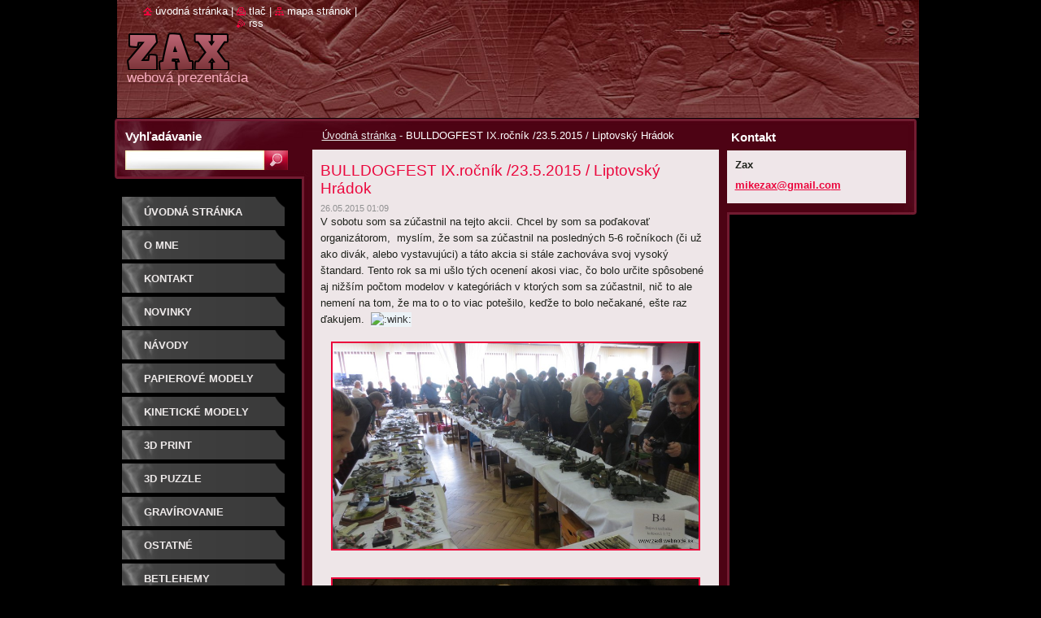

--- FILE ---
content_type: text/html; charset=UTF-8
request_url: https://www.zax.sk/news/bulldogfest-ix-rocnik-23-5-2015-liptovsky-hradok/
body_size: 6671
content:
<!--[if lte IE 9]><!DOCTYPE HTML PUBLIC "-//W3C//DTD HTML 4.01 Transitional//EN" "https://www.w3.org/TR/html4/loose.dtd"><![endif]-->
<!DOCTYPE html>
<!--[if IE]><html class="ie" lang="sk"><![endif]-->
<!--[if gt IE 9]><!--> 
<html lang="sk">
<!--<![endif]-->
  <head>
    <!--[if lt IE 8]><meta http-equiv="X-UA-Compatible" content="IE=EmulateIE7"><![endif]--><!--[if IE 8]><meta http-equiv="X-UA-Compatible" content="IE=EmulateIE8"><![endif]--><!--[if IE 9]><meta http-equiv="X-UA-Compatible" content="IE=EmulateIE9"><![endif]-->
    <base href="https://www.zax.sk/">
  <meta charset="utf-8">
  <meta name="description" content="">
  <meta name="keywords" content="">
  <meta name="generator" content="Webnode">
  <meta name="apple-mobile-web-app-capable" content="yes">
  <meta name="apple-mobile-web-app-status-bar-style" content="black">
  <meta name="format-detection" content="telephone=no">
    <link rel="icon" type="image/svg+xml" href="/favicon.svg" sizes="any">  <link rel="icon" type="image/svg+xml" href="/favicon16.svg" sizes="16x16">  <link rel="icon" href="/favicon.ico"><link rel="canonical" href="https://www.zax.sk/news/bulldogfest-ix-rocnik-23-5-2015-liptovsky-hradok/">
<script type="text/javascript">(function(i,s,o,g,r,a,m){i['GoogleAnalyticsObject']=r;i[r]=i[r]||function(){
			(i[r].q=i[r].q||[]).push(arguments)},i[r].l=1*new Date();a=s.createElement(o),
			m=s.getElementsByTagName(o)[0];a.async=1;a.src=g;m.parentNode.insertBefore(a,m)
			})(window,document,'script','//www.google-analytics.com/analytics.js','ga');ga('create', 'UA-797705-6', 'auto',{"name":"wnd_header"});ga('wnd_header.set', 'dimension1', 'W1');ga('wnd_header.set', 'anonymizeIp', true);ga('wnd_header.send', 'pageview');var pageTrackerAllTrackEvent=function(category,action,opt_label,opt_value){ga('send', 'event', category, action, opt_label, opt_value)};</script>
  <link rel="alternate" type="application/rss+xml" href="https://zax.sk/rss/all.xml" title="Všetky články">
<!--[if lte IE 9]><style type="text/css">.cke_skin_webnode iframe {vertical-align: baseline !important;}</style><![endif]-->
    <title>BULLDOGFEST IX.ročník /23.5.2015 / Liptovský Hrádok :: Zax</title>
    <meta name="robots" content="index, follow">
    <meta name="googlebot" content="index, follow">   
    <link href="https://d11bh4d8fhuq47.cloudfront.net/_system/skins/v10/50000529/css/style.css" rel="stylesheet" type="text/css" media="screen,projection,handheld,tv">
    <link href="https://d11bh4d8fhuq47.cloudfront.net/_system/skins/v10/50000529/css/print.css" rel="stylesheet" type="text/css" media="print">
    <script type="text/javascript" src="https://d11bh4d8fhuq47.cloudfront.net/_system/skins/v10/50000529/js/functions.js"></script>
    <!--[if IE]>
			<script type="text/javascript" src="https://d11bh4d8fhuq47.cloudfront.net/_system/skins/v10/50000529/js/functions-ie.js"></script>
		<![endif]-->
		<!--[if IE 6]>
      <script type="text/javascript" src="https://d11bh4d8fhuq47.cloudfront.net/_system/skins/v10/50000529/js/png.js"></script>
			<script type="text/javascript">
        DD_belatedPNG.fix('.menu li a, .menu li a:hover, .menu li.selected a, .menu li.activeSelected a, .menu li.open a, .menu li.open a:hover, .menu .level1 li a, .menu .level1 li a:hover, .menu .level1 li.selected a, .menu .level1 li.activeSelected a, .menu .level1 li.open a, .menu .level1 li.open a:hover, .menu .level1 .level2 li a, .menu .level1 .level2 li a:hover, .menu .level1 .level2 li.selected a, .menu .level1 .level2 li.activeSelected a, #sidebar .boxTitle, #sidebar .boxContent, #sidebar .boxBottom, #right .boxTitle, #right .boxContent, #right .boxBottom');
        DD_belatedPNG.fixPNG('.menu li a, .menu li a:hover, .menu li.selected a, .menu li.activeSelected a, .menu li.open a, .menu li.open a:hover, .menu .level1 li a, .menu .level1 li a:hover, .menu .level1 li.selected a, .menu .level1 li.activeSelected a, .menu .level1 li.open a, .menu .level1 li.open a:hover, .menu .level1 .level2 li a, .menu .level1 .level2 li a:hover, .menu .level1 .level2 li.selected a, .menu .level1 .level2 li.activeSelected a, #sidebar .boxTitle, #sidebar .boxContent, #sidebar .boxBottom, #right .boxTitle, #right .boxContent, #right .boxBottom');
      </script> 
    <![endif]--> 
  
				<script type="text/javascript">
				/* <![CDATA[ */
					
					if (typeof(RS_CFG) == 'undefined') RS_CFG = new Array();
					RS_CFG['staticServers'] = new Array('https://d11bh4d8fhuq47.cloudfront.net/');
					RS_CFG['skinServers'] = new Array('https://d11bh4d8fhuq47.cloudfront.net/');
					RS_CFG['filesPath'] = 'https://www.zax.sk/_files/';
					RS_CFG['filesAWSS3Path'] = 'https://adce8dc9d9.clvaw-cdnwnd.com/6ee5096dbcd58ea65509a753589c1a56/';
					RS_CFG['lbClose'] = 'Zavrieť';
					RS_CFG['skin'] = 'default';
					if (!RS_CFG['labels']) RS_CFG['labels'] = new Array();
					RS_CFG['systemName'] = 'Webnode';
						
					RS_CFG['responsiveLayout'] = 0;
					RS_CFG['mobileDevice'] = 0;
					RS_CFG['labels']['copyPasteSource'] = 'Viac tu:';
					
				/* ]]> */
				</script><script type="text/javascript" src="https://d11bh4d8fhuq47.cloudfront.net/_system/client/js/compressed/frontend.package.1-3-108.js?ph=adce8dc9d9"></script><style type="text/css">#lostPasswordLink a, .formSuffixLinks a {color: inherit !important;}</style></head>  
  
  <body> 
  
    <div id="body_bg">
      <div id="site_bg">
      
        <div id="site">
        
          <!-- HEADER -->
          <div id="header">    
            <div class="illustration">
              <div id="logozone">               
                <div id="logo"><a href="home/" class="image" title="Prejsť na úvodnú stránku."><span id="rbcSystemIdentifierLogo"><img src="https://adce8dc9d9.clvaw-cdnwnd.com/6ee5096dbcd58ea65509a753589c1a56/200000256-ac2f0ad29b/cooltext1697634824.png"  width="126" height="48"  alt="Zax"></span></a></div>         
                <p id="moto"><span id="rbcCompanySlogan" class="rbcNoStyleSpan">webová prezentácia</span></p>
              </div>              
              <img src="https://adce8dc9d9.clvaw-cdnwnd.com/6ee5096dbcd58ea65509a753589c1a56/200000187-6e1006f0b5/50000000.jpg?ph=adce8dc9d9" width="986" height="145" alt="">            </div>         
          </div>
          <!-- /HEADER -->
          
          <div class="cleaner"><!-- / --></div>
          
          <!-- MAIN -->
          <div id="main">
          
            <div id="content">             
              <div id="contentBoxs">       
       
                <!-- NAVIGATOR -->                
                <div id="pageNavigator" class="rbcContentBlock">                        <div id="navigator">           <a class="navFirstPage" href="/home/">Úvodná stránka</a>      <span><span> - </span></span>          <span id="navCurrentPage">BULLDOGFEST IX.ročník /23.5.2015 / Liptovský Hrádok</span>                 </div>              </div>                
                <!-- /NAVIGATOR --> 
                  
                <div class="cleaner"><!-- / --></div>                  
                
                <!-- MAIN CONTENT -->                
                

		
		
		  <div class="box">
        <div class="boxTitle"><h1>BULLDOGFEST IX.ročník /23.5.2015 / Liptovský Hrádok</h1></div>
        <div class="boxContent">
          <div class="contentBox"> 
        
            <div class="articleTime"><ins>26.05.2015 01:09</ins></div>
  		      					 
            <div class="articleDetail">    
              									
              <p>V sobotu som sa zúčastnil na tejto akcii. Chcel by som sa poďakovať organizátorom<span>,&nbsp;</span><span>&nbsp;myslím, že som sa zúčastnil na posledných 5-6 ročníkoch (či už ako divák, alebo vystavujúci) a táto akcia si stále zachováva svoj vysoký štandard. Tento rok sa mi ušlo tých ocenení akosi viac, čo bolo určite spôsobené aj nižším počtom modelov v kategóriách v ktorých som sa zúčastnil, nič to ale nemení na tom, že ma to o to viac potešilo, keďže to bolo nečakané, ešte raz ďak</span><span>ujem.&nbsp;</span><span>&nbsp;</span><img alt=":wink:" src="https://www.papermodelers.sk/images/smilies/wink.gif" style="margin: 0px; padding: 0px; border-width: 0px; color: rgb(51, 51, 51); font-family: 'Lucida Grande', 'Trebuchet MS', Verdana, Helvetica, Arial, sans-serif; font-size: 13px; line-height: 18.2000007629395px; background-color: rgb(236, 243, 247);" title="wink"></p>
<p style="text-align: center;"><img alt="" src="https://adce8dc9d9.clvaw-cdnwnd.com/6ee5096dbcd58ea65509a753589c1a56/200000508-8a2198b188/IMG_7024.jpg" style="width: 450px; height: 253px;"></p>
<p style="text-align: center;"><img alt="" src="https://adce8dc9d9.clvaw-cdnwnd.com/6ee5096dbcd58ea65509a753589c1a56/200000509-7d6eb7e690/IMG_7083.jpg" style="width: 450px; height: 253px;"></p>
<p style="text-align: center;"><img alt="" src="https://adce8dc9d9.clvaw-cdnwnd.com/6ee5096dbcd58ea65509a753589c1a56/200000510-a67b4a7747/buldog-P8.jpg" style="width: 450px; height: 299px;"></p>
<p style="text-align: center;"><img alt="" src="https://adce8dc9d9.clvaw-cdnwnd.com/6ee5096dbcd58ea65509a753589c1a56/200000511-799087a893/buldog-P9.jpg" style="width: 450px; height: 299px;"></p>
<p style="text-align: center;"><img alt="" src="https://adce8dc9d9.clvaw-cdnwnd.com/6ee5096dbcd58ea65509a753589c1a56/200000512-9fa3ea09e3/buldog-P10.jpg" style="width: 450px; height: 299px;"></p>
<p style="text-align: center;">Fotky prezentované na :</p>
<p style="text-align: center;"><a href="http://www.papermodelers.sk/viewtopic.php?f=43&amp;t=6578&amp;start=50">www.papermodelers.sk/viewtopic.php?f=43&amp;t=6578&amp;start=50&nbsp;&nbsp;</a></p>
<p style="text-align: center;"><a href="http://www.papermodelers.com/forum/museums-air-shows-events-get-togethers/33097-bulldogfest-2015-slovakia.html#post487278">www.papermodelers.com/forum/museums-air-shows-events-get-togethers/33097-bulldogfest-2015-slovakia.html#post487278</a></p>
<p style="text-align: center;"><a href="http://www.zealot.com/threads/bulldogfest-2015-slovakia.178508/#post-997726">www.zealot.com/threads/bulldogfest-2015-slovakia.178508/#post-997726</a></p>
<p style="text-align: center;">&nbsp;</p>
<p style="text-align: center;">Ďalších viac ako 300 fotiek sa dá pozrieť tu:</p>
<p style="text-align: center;"><a href="http://mikezax.rajce.idnes.cz/BULLDOGFEST_IX.rocnik_2015">mikezax.rajce.idnes.cz/BULLDOGFEST_IX.rocnik_2015</a></p>
<p style="text-align: center;">&nbsp;</p>
<p style="text-align: center;">Fotky z vyhlásenia výsledkov použité z FB stránky organizátora:</p>
<p style="text-align: center;"><a href="https://m.facebook.com/profile.php?id=1483515085199893">m.facebook.com/profile.php?id=1483515085199893</a></p>
      								      		
              					
              <div class="cleaner"><!-- / --></div>
              
              
              					
              <div class="cleaner"><!-- / --></div>
              
              <div class="rbcBookmarks"><div id="rbcBookmarks200000130"></div></div>
		<script type="text/javascript">
			/* <![CDATA[ */
			Event.observe(window, 'load', function(){
				var bookmarks = '<div style=\"float:left;\"><div style=\"float:left;\"><iframe src=\"//www.facebook.com/plugins/like.php?href=https://www.zax.sk/news/bulldogfest-ix-rocnik-23-5-2015-liptovsky-hradok/&amp;send=false&amp;layout=button_count&amp;width=165&amp;show_faces=false&amp;action=like&amp;colorscheme=light&amp;font&amp;height=21&amp;appId=397846014145828&amp;locale=sk_SK\" scrolling=\"no\" frameborder=\"0\" style=\"border:none; overflow:hidden; width:165px; height:21px; position:relative; top:1px;\" allowtransparency=\"true\"></iframe></div><div style=\"float:left;\"><a href=\"https://twitter.com/share\" class=\"twitter-share-button\" data-count=\"horizontal\" data-via=\"webnode\" data-lang=\"en\">Tweet</a></div><script type=\"text/javascript\">(function() {var po = document.createElement(\'script\'); po.type = \'text/javascript\'; po.async = true;po.src = \'//platform.twitter.com/widgets.js\';var s = document.getElementsByTagName(\'script\')[0]; s.parentNode.insertBefore(po, s);})();'+'<'+'/scr'+'ipt></div> <div class=\"addthis_toolbox addthis_default_style\" style=\"float:left;\"><a class=\"addthis_counter addthis_pill_style\"></a></div> <script type=\"text/javascript\">(function() {var po = document.createElement(\'script\'); po.type = \'text/javascript\'; po.async = true;po.src = \'https://s7.addthis.com/js/250/addthis_widget.js#pubid=webnode\';var s = document.getElementsByTagName(\'script\')[0]; s.parentNode.insertBefore(po, s);})();'+'<'+'/scr'+'ipt><div style=\"clear:both;\"></div>';
				$('rbcBookmarks200000130').innerHTML = bookmarks;
				bookmarks.evalScripts();
			});
			/* ]]> */
		</script>
		      
                        
              <div class="cleaner"><!-- / --></div>  			
              
              <div class="back"><a href="archive/news/">Späť</a></div>
                      
            </div>
        
          </div>
        </div>
        <div class="boxBottom"><!-- / --></div>
      </div>
      
			
		
		  <div class="cleaner"><!-- / --></div>

		                       
                <!-- /MAIN CONTENT -->             
                   
              </div>               
              <div id="contentBottom"><!-- / --></div>                           
            </div>
            
            <!-- SIDEBAR -->
            <div id="sidebar">
              <div id="sidebarContent">
              
                <!-- MENU -->
                


      <div id="menuzone">

		<ul class="menu">
	<li class="first">
  
      <a href="/home/">
    
      Úvodná stránka
      
  </a>
  
  </li>
	<li>
  
      <a href="/o-nas/">
    
      O mne
      
  </a>
  
  </li>
	<li>
  
      <a href="/kontakt/">
    
      Kontakt
      
  </a>
  
  </li>
	<li>
  
      <a href="/novinky/">
    
      Novinky
      
  </a>
  
  </li>
	<li>
  
      <a href="/navody/">
    
      Návody
      
  </a>
  
  </li>
	<li>
  
      <a href="/papierove-modely/">
    
      PAPIEROVÉ MODELY
      
  </a>
  
  </li>
	<li>
  
      <a href="/kineticke-modely/">
    
      KINETICKÉ MODELY
      
  </a>
  
  </li>
	<li>
  
      <a href="/a3d-print/">
    
      3D print
      
  </a>
  
  </li>
	<li>
  
      <a href="/a3d-puzzle/">
    
      3D puzzle
      
  </a>
  
  </li>
	<li>
  
      <a href="/papierove-modely/gravirovanie/">
    
      GRAVÍROVANIE
      
  </a>
  
  </li>
	<li>
  
      <a href="/papierove-modely/ostatne/">
    
      OSTATNÉ
      
  </a>
  
  </li>
	<li class="last">
  
      <a href="/betlehemy/">
    
      Betlehemy
      
  </a>
  
  </li>
</ul>

      </div>

					       
                <!-- /MENU -->
                
                <div class="cleaner"><!-- / --></div>
                
                <!-- SIDEBAR CONTENT -->                         
                          
                                                     
                <!-- /SIDEBAR CONTENT -->
              
              </div>
            </div>            
            <!-- /SIDEBAR -->
            
            <!-- RIGHT CONTENT -->
            <div id="right">
              <div id="rightContent">
              
                <!-- CONTACT -->                
                
          
      <div id="contact">
        <div id="contactTitle"><h2>Kontakt</h2></div>
          <div id="contactContent">
          
		

      <p class="name">Zax</p>
                  
      
      
	
	    <p class="email"><a href="&#109;&#97;&#105;&#108;&#116;&#111;:&#109;&#105;&#107;&#101;&#122;&#97;&#120;&#64;&#103;&#109;&#97;&#105;&#108;&#46;&#99;&#111;&#109;"><span id="rbcContactEmail">&#109;&#105;&#107;&#101;&#122;&#97;&#120;&#64;&#103;&#109;&#97;&#105;&#108;&#46;&#99;&#111;&#109;</span></a></p>

	        

		
        
          </div>
        <div id="contactBottom"><!-- / --></div>
      </div>
      
      <div class="cleaner"><!-- / --></div>

					                 
                <!-- /CONTACT -->               
                
                          
                           
              </div>
            </div>  
            <!-- /RIGHT CONTENT -->            
            
            <hr class="cleaner">
            
            <!-- SEARCH BOX -->
            
        
      <div id="searchBox">

		<form action="/search/" method="get" id="fulltextSearch">
		
		    <label for="fulltextSearchText">Vyhľadávanie</label>
		    <div class="cleaner"><!-- / --></div>
		    
      	<input type="text" id="fulltextSearchText" name="text">
      	<input type="image" id="fulltextSubmit" src="https://d11bh4d8fhuq47.cloudfront.net/_system/skins/v10/50000529/img/search_btn.jpg" alt="Hľadať">

		</form>


      </div>
      
      <div class="cleaner"><!-- / --></div>

		            <!-- SEARCH BOX -->
                      
          </div>
          <!-- /MAIN -->
          
          <!-- QUICK LINKS -->
          <table id="quickLinks">
            <tr><td>
              <div id="links">
                <p>
                  <span class="homepage"><a href="home/" title="Prejsť na úvodnú stránku.">Úvodná stránka</a></span>
                  <span class="separator"> | </span>
                  <span class="print"><a href="#" onclick="window.print(); return false;" title="Vytlačiť stránku">Tlač</a></span>
                  <span class="separator"> | </span>
                  <span class="sitemap"><a href="/sitemap/" title="Prejsť na mapu stránok.">Mapa stránok</a></span>
                  <span class="separator"> | </span>
                  <span class="rss"><a href="/rss/" title="RSS kanály">RSS</a></span>
                </p>  
              </div>
            </td><td>
              <div class="lang"><div id="languageSelect"></div>			</div>
            </td></tr>
          </table>
          <!-- /QUICK LINKS -->
        
        </div>
        
        <!-- FOOTER -->
        <div id="footer">
          <div id="footerLeft"><span id="rbcFooterText" class="rbcNoStyleSpan">© 2014 Všetky práva vyhradené. </span></div>            
          <div id="footerRight"><span class="rbcSignatureText">Vytvorené službou <a href="https://www.webnode.sk?utm_source=brand&amp;utm_medium=footer&amp;utm_campaign=premium" rel="nofollow" >Webnode</a></span></div>   
        </div>
        <!-- /FOOTER -->
        
      </div>
    </div>

    <script type="text/javascript">
		/* <![CDATA[ */

			RubicusFrontendIns.addObserver
			({

				onContentChange: function ()
        {
          RubicusFrontendIns.faqInit('faq', 'answerBlock');
          
          box_maximizing();
        },

				onStartSlideshow: function()
				{
					$('slideshowControl').innerHTML	= '<span>Pozastaviť prezentáciu<'+'/span>';
					$('slideshowControl').title			= 'Pozastaviť automatické prechádzanie obrázkov';
					$('slideshowControl').onclick		= RubicusFrontendIns.stopSlideshow.bind(RubicusFrontendIns);
				},

				onStopSlideshow: function()
				{
					$('slideshowControl').innerHTML	= '<span>Spustiť prezentáciu<'+'/span>';
					$('slideshowControl').title			= 'Spustiť automatické prechádzanie obrázkov';
					$('slideshowControl').onclick		= RubicusFrontendIns.startSlideshow.bind(RubicusFrontendIns);
				},

				onShowImage: function()
				{
					if (RubicusFrontendIns.isSlideshowMode())
					{
						$('slideshowControl').innerHTML	= '<span>Pozastaviť prezentáciu<'+'/span>';
						$('slideshowControl').title			= 'Pozastaviť automatické prechádzanie obrázkov';
						$('slideshowControl').onclick		= RubicusFrontendIns.stopSlideshow.bind(RubicusFrontendIns);
					}
				}

			 });
       
        RubicusFrontendIns.faqInit('faq', 'answerBlock'); 
        
        box_maximizing();
        		          
			  RubicusFrontendIns.addFileToPreload('https://d11bh4d8fhuq47.cloudfront.net/_system/skins/v10/50000529/img/loading.gif');
			  RubicusFrontendIns.addFileToPreload('https://d11bh4d8fhuq47.cloudfront.net/_system/skins/v10/50000529/img/menu_active.png');
			  RubicusFrontendIns.addFileToPreload('https://d11bh4d8fhuq47.cloudfront.net/_system/skins/v10/50000529/img/menu_hover.png');
			  RubicusFrontendIns.addFileToPreload('https://d11bh4d8fhuq47.cloudfront.net/_system/skins/v10/50000529/img/menu_open.png');
			  RubicusFrontendIns.addFileToPreload('https://d11bh4d8fhuq47.cloudfront.net/_system/skins/v10/50000529/img/submenu2_hover.png');
			  
			  RubicusFrontendIns.addFileToPreload('https://d11bh4d8fhuq47.cloudfront.net/_system/skins/v10/50000529/img/submenu_active.png');
			  RubicusFrontendIns.addFileToPreload('https://d11bh4d8fhuq47.cloudfront.net/_system/skins/v10/50000529/img/submenu_hover.png');			  
			  RubicusFrontendIns.addFileToPreload('https://d11bh4d8fhuq47.cloudfront.net/_system/skins/v10/50000529/img/submenu_open.png');
			  
			  
			  
  		/* ]]> */
  	 </script>
  
  <div id="rbcFooterHtml"></div><script type="text/javascript">var keenTrackerCmsTrackEvent=function(id){if(typeof _jsTracker=="undefined" || !_jsTracker){return false;};try{var name=_keenEvents[id];var keenEvent={user:{u:_keenData.u,p:_keenData.p,lc:_keenData.lc,t:_keenData.t},action:{identifier:id,name:name,category:'cms',platform:'WND1',version:'2.1.157'},browser:{url:location.href,ua:navigator.userAgent,referer_url:document.referrer,resolution:screen.width+'x'+screen.height,ip:'18.224.199.71'}};_jsTracker.jsonpSubmit('PROD',keenEvent,function(err,res){});}catch(err){console.log(err)};};</script></body>
</html>

--- FILE ---
content_type: application/x-javascript
request_url: https://d11bh4d8fhuq47.cloudfront.net/_system/skins/v10/50000529/js/functions.js
body_size: 334
content:
  function faqChangeIcon (el, viewClass, hideClass, viewTitle, hideTitle ) {
  
  	if ( el.className.search(viewClass) !== -1 )
  	{
  		el.className	= el.className.replace(viewClass, hideClass);
  		el.title			= hideTitle;
  	}
  	else
  	{
  		el.className	= el.className.replace(hideClass, viewClass)
  		el.title			= viewTitle;
  	}
	box_maximizing();
  
  }


  function box_maximizing() {
    if( RubicusFrontendIns.isAdminMode() ) return false;
    else 
    {  
       var footerHeight = document.getElementById('footer').offsetHeight;               
       var boxes = $('contentBoxs').getElementsBySelector('div');
       var last_box;
       for (var i = 0; i < boxes.length; i++)
       {
         var box = $(boxes[i]);
         if (box.hasClassName('box') || box.hasClassName('rbcWidgetArea'))
         {
           last_box = box;
         }
       }
       if (last_box)
       {
         last_box.setStyle({'height' : 'auto'});
         var main_height = $('main').getHeight() + $('main').offsetTop;
         last_box.setStyle({'height' : parseInt(main_height - last_box.offsetTop - footerHeight) + 'px'});
       }            
    }  
  }